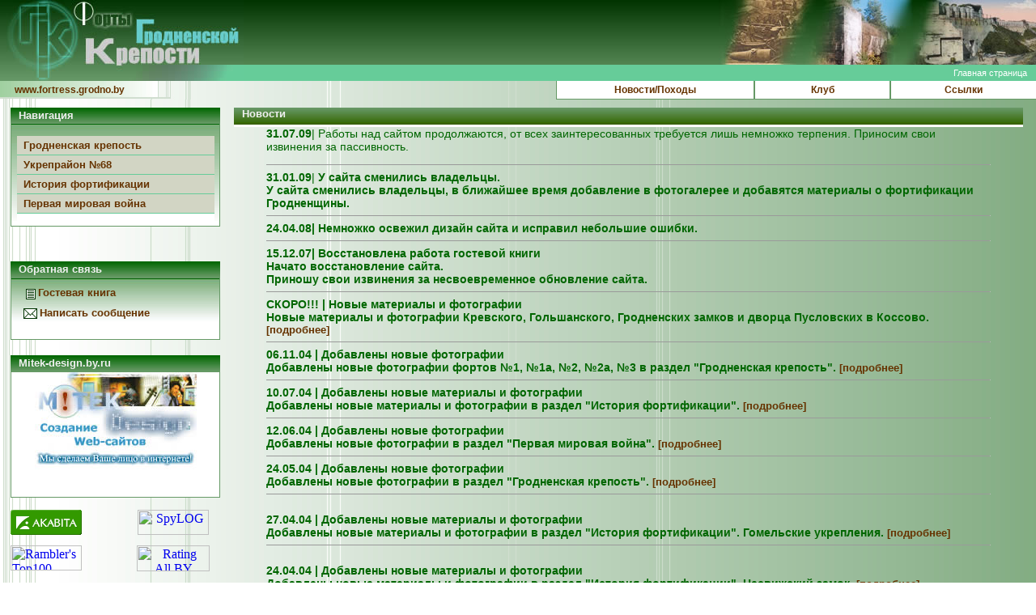

--- FILE ---
content_type: text/html
request_url: http://fortress.grodno.by/
body_size: 23810
content:
<!DOCTYPE HTML PUBLIC "-//W3C//DTD HTML 4.0 Transitional//EN">
<HTML>
<HEAD>
<TITLE>Форты Гродненской крепости </TITLE>
<META http-equiv=Content-Type content="text/html; charset=windows-1251">
<meta http-equiv="autor" content="Telepnev Dmitriy & Gornostaev Sergey">
<meta http-equiv="KEYWORDS" content="гродненская крепость,форты,Гродно,форты Гродненской крепости,Гродненские форты, Бобруйская крепость, Быховский замок, Несвижский замок, Мирский замок, Гомельские укрепления ">
<meta http-equiv="DESCRIPTION" content="Всё о фортификации и военной инженерии Белоруссии: Гродненская крепость, 68-ой укрепрайон; История фортификаци; Первая мировая война и др.">
<SCRIPT language=JavaScript src="scripts/link.js" type=text/javascript> links</SCRIPT>
<STYLE type="text/css">
A{ text-decoration: none}
A:hover{сolor:none; font-weight: ;}
.TOOLBAR { FONT-WEIGHT: bold; FONT-SIZE: 13px; COLOR: #663300; FONT-FAMILY: Verdana, Arial, Helvetica;}
A.TOOLBAR:link {FONT-WEIGHT: bold; COLOR: #663300; TEXT-DECORATION: none}
A.TOOLBAR:hover { FONT-WEIGHT: bold; COLOR: #669966; TEXT-DECORATION: underline}
.baseline { FONT-SIZE: 13px; COLOR: bdc5d4; FONT-FAMILY: Verdana, Arial, Helvetica;}
A.baseline:link { FONT-WEIGHT: bold; COLOR: #bdc5d4; TEXT-DECORATION: none} 
A.baseline:hover { 	FONT-WEIGHT: bold; COLOR: #D5DAE3; }
.str { 	FONT-WEIGHT: none; 	FONT-SIZE: 11px; COLOR: white; FONT-FAMILY: Verdana, Arial, Helvetica; }
A.str:link { 	FONT-WEIGHT: none; COLOR: white; TEXT-DECORATION: none }
A.str:hover { 	FONT-WEIGHT: none; COLOR: white; TEXT-DECORATION: underline}
</STYLE>
<META content="MSHTML 6.00.2600.0" name=GENERATOR>
<link href="_css/_css.css" rel="stylesheet" type="text/css">
</HEAD>
<BODY bgColor=white background="_files/Bg_main.jpg" leftMargin=0 topMargin=0 rightMargin=0 bottomMargin=0  marginwidth="0" marginheight="0">
<table width="100%" height="100%" border="0" cellpadding="0" cellspacing="0">
  <tr> 
    <td height="20" colspan="7" valign="top" bgcolor="#00FFFF"> <TABLE cellSpacing=0 cellPadding=0 width="100%"  mm_noconvert="TRUE">
        <TBODY>
          <TR> 
            <TD width=301 rowSpan=2 vAlign=top bgColor=#16314b><IMG height=100 src="logo1.jpg" width=301  border=0></TD>
            <TD width="100%" height="80" align=right vAlign=bottom background="_files/bg_top1.jpg">&nbsp; 
            </TD>
            <TD width="231" align=right vAlign=bottom background="_files/bg_top.jpg"><img src="_files/logo_ph_1.jpg" width="400" height="80"></TD>
          </TR>
          <TR> 
            <TD height="20" colspan="2" vAlign=middle bgColor=#66CC99 class="Str"> 
              <div align="right"><a href="index.html" class="str">Главная страница</a> 
                <img src="_files/space.gif" width="8" height="3" align="texttop"></div></TD>
          </TR>
        </TBODY>
      </TABLE></td>
  </tr>
  <tr> 
    <td height="33" colspan="7" valign="top"> <table  width="100%" border="0" cellpadding="0" cellspacing="0" mm_noconvert="TRUE">
      <tr>
        <td width="225" height="23" valign="middle" background="_files/bg_log.jpg" class="Gmenu">&nbsp; &nbsp; <a href="index.html" class="Gmenu"> &nbsp www.fortress.grodno.by</a> </td>
        <td width="27%" valign="middle" class="Gmenu">
          <!--begin of Rambler's Top100 code -->
          <a href="http://top100.rambler.ru/top100/"> <img src="http://counter.rambler.ru/top100.cnt?565732" alt="" width=1 height=1 border=0></a>
          <!--end of Top100 code-->
&nbsp;</td>
        <td width="1" valign="top" bgcolor="#669966"></td>
        <TD width="19%" height="23" align="center" bgcolor="#FFFFFF" style="BORDER-BOTTOM: #669966 1px solid" 



                      onclick="location.href='news.htm';" onmouseover="this.bgColor = '#D3F1E2';" 



                      onmouseout="this.bgColor = '#FFFFFF';"><div align="center">
            <p> <a href="news.htm" class="Gmenu">Новости/Походы</a>     
          </div>
        </TD>
        <td width="1" height="23" valign="top" bgcolor="#669966"> </td>
        <TD width="13%" height="23" align="center" bgcolor="#FFFFFF" 



                      style="BORDER-BOTTOM: #669966 1px solid" 



                      onclick="location.href='club.htm';" onmouseover="this.bgColor = '#D3F1E2';" 



                      onmouseout="this.bgColor = '#FFFFFF';"><div align="center">
            <p> <a href="club.htm" class="Gmenu">Клуб</a> </p>
          </div>
        </TD>
        <td width="1" height="23" valign="top" bgcolor="#669966"></td>
        <TD width="14%" height="23" align="center" bgcolor="#FFFFFF" 



                      style="BORDER-BOTTOM: #669966 1px solid" 



                      onclick="location.href='link.htm';" onmouseover="this.bgColor = '#D3F1E2';" 



                      onmouseout="this.bgColor = '#FFFFFF';"><div align="center">
            <p> <a href="link.htm" class="Gmenu">Ссылки</a> </p>
          </div>
        </TD>
      </tr>
    </table></td>
  </tr>
  <tr> 
    <td width="11" height="16" valign="top"></td>
    <td height="16" colspan="2" valign="middle" background="_files/bg_green.jpg"> 
    <p class="men"><img src="_files/space.gif" width="10" height="8"><font color="#F0F0F0"><strong>Навигация</strong></font></p></td>
    <td width="14" height="16" valign="top"></td>
    <td height="24" colspan="2" rowspan="2" valign="top" background="_files/bg_m1.jpg" bgcolor="#C6FFFF"> 
      <p class="men"><img src="_files/space.gif" width="10" height="8"><font color="#F0F0F0"><strong>Новости</strong></font></p></td>
    <td width="17" height="16" valign="top"></td>
  </tr>
  <tr> 
    <td width="11" height="4" valign="top"></td>
    <td height="122" colspan="2" rowspan="2" valign="top"> <TABLE width="100%" align="left" cellPadding=0 cellSpacing=0 style="BORDER: #669966 1px solid" mm_noconvert="TRUE">
        <TBODY>
          <TR> 
            <TD height="126" align=middle background="_files/bg_menu.jpg" bgcolor="#FFFFFF"><IMG height=10 



                  src="_files/space.gif" 



width=135><BR> 
              <TABLE width="95%" border=0 align="center" cellPadding=0 cellSpacing=0>
                <TBODY>
                  <TR> 
                    <TD height="24" bgcolor="#d2d5c4" 



                      style="BORDER-BOTTOM: #66cc99 1px solid" 



                      onclick="location.href='fortress.htm';" onmouseover="this.bgColor = '#86D7AE';" 



                      onmouseout="this.bgColor = '#d2d5c4';"><img src="_files/space.gif" width="8" height="8"><span class="men"><a href="fortress.htm" class="men"><strong>Гродненская 
                      крепость </strong></a><a href="arhit.htm" class="men"></a></span></TD>
                  </TR>
                  <TR> 
                    <TD height="24" bgcolor="#d2d5c4" 



                      style="BORDER-BOTTOM: #66cc99 1px solid" 



                      onclick="location.href='arhit.htm';" onmouseover="this.bgColor = '#86D7AE';" 



                      onmouseout="this.bgColor = '#d2d5c4';"><img src="_files/space.gif" width="8" height="8"><span class="men"><a href="ukrep.htm" class="men"><strong>Укрепрайон 
                      №68 </strong></a><a href="arhit.htm" class="men"></a></span></TD>
                  </TR>
                  <TR> 
                    <TD height="24" bgcolor="#d2d5c4" 



                      style="BORDER-BOTTOM: #66cc99 1px solid" 



                      onclick="location.href='fort_hist';" onmouseover="this.bgColor = '#86D7AE';" 



                      onmouseout="this.bgColor = '#d2d5c4';"><img src="_files/space.gif" width="8" height="8"><span class="men"><a href="fort_hist.htm" class="men"><strong>История 
                      фортификации </strong></a><a href="disloc.htm" class="men"></a></span></TD>
                  </TR>
                  <TR> 
                    <TD height="24" valign="middle" bgcolor="#d2d5c4" 



                      style="BORDER-BOTTOM: #66cc99 1px solid" 



                      onclick="location.href='First_war';" onmouseover="this.bgColor = '#86D7AE';" 



                      onmouseout="this.bgColor = '#d2d5c4';"><img src="_files/space.gif" width="8" height="8"><span class="men"><a href="First_war.htm" class="men"><strong>Первая 
                      мировая война</strong></a><a href="photo.htm" class="men"></a> 
                      </span></TD>
                  </TR>
                  <TR> 
                    <TD height="10" bgcolor="#FFFFFF"><IMG height=10 



                        src="_files/spacer.gif" 



                        width=50></TD>
                  </TR>
                </TBODY>
            </TABLE></TD>
          </TR>
        </TBODY>
      </TABLE></td>
    <td width="14" height="4" valign="top"></td>
    <td width="17" height="4" valign="top"></td>
  </tr>
  <tr> 
    <td width="11" height="130" valign="top"></td>
    <td width="14" height="130" valign="top"></td>
    <td height="100%" colspan="2" rowspan="10" valign="top" class="main"><blockquote> <div align="left"> 
        <p><strong>31.07.09</strong>| Работы над сайтом продолжаются, от всех заинтересованных требуется лишь немножко терпения. Приносим свои извинения за пассивность. </p>
        <hr size="1">
<strong> 31.01.09</strong>|<strong> У сайта сменились владельцы.<strong/><br>
У сайта сменились владельцы, в ближайшее время добавление в фотогалерее и добавятся материалы о фортификации Гродненщины.<br>
                 <hr size="1"><div align="left">

<strong> 24.04.08</strong>|<strong> Немножко освежил дизайн сайта и
         исправил небольшие ошибки.</strong><br>
         <span class="TOOLBAR"> </span> 
        <hr size="1"><div align="left">
		
		<strong> 15.12.07</strong>|<strong> Восстановлена работа гостевой книги</strong><br>
        Начато  восстановление  сайта. <br>Приношу свои извинения за несвоевременное обновление сайта. <span class="TOOLBAR"> </span> 
        <hr size="1"><div align="left">
		
		<strong>СКОРО!!! </strong>|<strong> Новые материалы и фотографии</strong><br>
        Новые материалы и фотографии Кревского, Гольшанского, Гродненских замков и дворца Пусловских в Коссово.<span class="TOOLBAR"> [<a href="#" class="TOOLBAR">подробнее</a>]</span> 
        <hr size="1"><div align="left">
		
		<strong>06.11.04 </strong>|<strong> Добавлены новые фотографии</strong><br>
        Добавлены новые фотографии фортов №1, №1а, №2, №2а, №3 в раздел "Гродненская 
        крепость". <span class="TOOLBAR"> [<a href="fortress.htm" class="TOOLBAR">подробнее</a>]</span> 
        <hr size="1"><div align="left">
        
		<strong>10.07.04 </strong>|<strong> Добавлены новые материалы и фотографии</strong><br>
        Добавлены новые материалы и фотографии в раздел "История фортификации". 
        <span class="TOOLBAR"> [<a href="fort_hist.htm" class="TOOLBAR">подробнее</a>]</span> 
        <hr size="1"><div align="left">
        <strong>12.06.04 </strong>|<strong> Добавлены новые фотографии</strong><br>
        Добавлены новые фотографии в раздел "Первая мировая война". <span class="TOOLBAR"> 
        [<a href="first_photo.htm" class="TOOLBAR">подробнее</a>]</span> 
        <hr size="1">
        <div align="left"> <strong>24.05.04 </strong>|<strong> Добавлены новые 
          фотографии</strong><br>
          Добавлены новые фотографии в раздел "Гродненская крепость". <span class="TOOLBAR"> 
          [<a href="photo_VII.htm" class="TOOLBAR">подробнее</a>]</span> 
          <hr size="1">
          <strong><br>
          27.04.04 </strong>|<strong> Добавлены новые материалы и фотографии</strong><br>
          Добавлены новые материалы и фотографии в раздел "История фортификации". 
          Гомельские укрепления.<span class="TOOLBAR"> [<a href="gomel_hist.htm" class="TOOLBAR">подробнее</a>]</span> 
          <hr size="1">
          <br>
          <strong>24.04.04 </strong>|<strong> Добавлены новые материалы и фотографии</strong><br>
          Добавлены новые материалы и фотографии в раздел "История фортификации". 
          Несвижский замок.<span class="TOOLBAR"> [<a href="nesvizj_hist.htm" class="TOOLBAR">подробнее</a>]</span> 
          <hr size="1">
          <br>
          <strong>20.04.04 </strong>|<strong> Добавлены новые материалы и фотографии</strong><br>
          Добавлены новые материалы и фотографии в раздел "История фортификации". 
          Мирский замок.<span class="TOOLBAR"> [<a href="mir_hist.htm" class="TOOLBAR">подробнее</a>]</span> 
          <hr size="1">
          <br>
          <strong>14.04.04 </strong>|<strong> Добавлены новые фотографии</strong><br>
          Добавлены новые фотографии III, VIII и IX фортов.<span class="TOOLBAR"> 
          [<a href="photo_III.htm" class="TOOLBAR">подробнее</a>]</span> 
          <hr size="1">
          <br>
          <strong>5.04.04 </strong>|<strong> Открыты новые разделы</strong><br>
          Открыты новые разделы дислокации фортов Гродненской крепости. Теперь 
          Вы без труда сможете найти любой форт крепости сами. <span class="TOOLBAR">[<a href="disloc.htm" class="TOOLBAR">подробнее</a>]</span> 
          <hr size="1">
          <br>
          <strong>31.03.04</strong> | <strong>В воскресенье 4.04.2004 состоится 
          поход </strong><br>
          4.04.2004 в воскресенье состоится поход на самый большой 8-й форт Гродненской 
          крепости! <span class="TOOLBAR">[<a href="news.htm" class="TOOLBAR">подробнее</a>]</span> 
          <br>
          <hr size="1">
          <br>
          <strong>31.03.04</strong> | <strong>Добавлены новые статьи</strong><br>
          Добавлены новые статьи &quot;Сопоцкинские доты&quot; и &quot;Неприступные 
          доты&quot; в разделе &quot;68-й укрепрайон&quot; <span class="TOOLBAR">[<a href="press.htm" class="TOOLBAR">подробнее</a>]</span> 
          <hr size="1">
        </div>
        <div align="left"><strong>29.03.04</strong> | <strong>Открытие сайта</strong><br>
          <img src="_files/news.jpg" width="401" height="137"><br>
          Новый сайт, новый адрес...И ещё много нового: больше информации, больше 
          фотографий, больше разделов, клуб и др. <span class="TOOLBAR">[<a href="news.htm" class="TOOLBAR">подробнее</a>]</span></div>
        <div align="left"> 
          <p>&nbsp;</p>
        </div>
      </blockquote></td>
    <td width="17" height="130" valign="top"></td>
  </tr>
  <tr> 
    <td width="11" height="16" valign="top"></td>
    <td height="16" colspan="2" valign="middle" background="_files/bg_green.jpg"> 
      <p class="men"><img src="_files/space.gif" width="10" height="8"><font color="#F0F0F0"><strong>Обратная 
    связь </strong></font></p></td>
    <td width="14" height="16" valign="top"></td>
    <td width="17" height="16" valign="top"></td>
  </tr>
  <tr> 
    <td width="11" height="60" valign="top"></td>
    <td height="60" colspan="2" valign="top" background="_files/bg_menu2.jpg" bgcolor="#FFFFFF" class="border"> <p class="str"><img src="_files/space.gif" width="8" height="10" align="texttop"><br>
        <img src="_files/space.gif" width="7%" height="4"><strong><font color="#6699CC"><a href="http://www.narod.ru/guestbook/?owner=14265873" target="_blank"><img src="_files/guest.gif" width="12" height="13" border="0" align="absmiddle"></a> 
        </font></strong><font color="#6699CC"> <a href="http:/gbook/guestbook.php" target="_blank" class="TOOLBAR"><strong>Гостевая 
        книга </strong></a></font><br>
        <img src="_files/space.gif" width="6" height="9" align="texttop"><br>
        <img src="_files/space.gif" width="6%" height="9" align="texttop"><a href="mailto:FGK@tut.by"><img src="_files/email.gif" width="17" height="13" border="0" align="absmiddle"></a> 
        <strong><font color="#6699CC"><a href="mailto:fortess@tut.by%20" class="TOOLBAR">Написать 
    сообщение</a></font></strong></p></td>
    <td width="14" height="60" valign="top"></td>
    <td width="17" height="60" valign="top"></td>
  </tr>
  <tr> 
    <td width="11" height="20" rowspan="2" valign="top"></td>
    <td height="5" colspan="2" valign="top"> <p class="men">&nbsp;</p></td>
    <td width="14" height="20" rowspan="2" valign="top"></td>
    <td width="17" height="20" rowspan="2" valign="top"></td>
  </tr>
  <tr> 
    <td height="16" colspan="2" valign="middle" background="_files/bg_green.jpg" bgcolor="#00CCCC"><img src="_files/space.gif" width="10" height="8"><span class="men"><font color="#F0F0F0"><strong>Mitek-design.by.ru</strong></font></span></td>
  </tr>
  <tr> 
    <td width="11" height="120" valign="top"></td>
    <td height="120" colspan="2" valign="top" bgcolor="#FFFFFF"  class="border"> <p align="center" class="men"><a href="http://mitek-design.by.ru" target="_blank" onMouseover="showtip(this,event,'Mitek-design: разработка, создание, раскрутка, поддержка Web-сайтов ' )  "



onMouseout="hidetip()"><img  src="_files/banner.jpg" width="200" height="120" border="0"></a></p></td>
    <td width="14" height="120" valign="top"></td>
    <td width="17" height="120" valign="top"></td>
  </tr>
  <tr> 
    <td width="11" height="86" rowspan="4" valign="top"></td>
    <td height="12" colspan="2" valign="top"></td>
    <td width="14" height="86" rowspan="4" valign="top"></td>
    <td width="17" height="86" rowspan="4" valign="top"></td>
  </tr>
  <tr> 
    <td width="117" height="34" valign="top"> 
      <!-- Akavita counter code -->
      <a target="_top" href="http://adlik.akavita.com/bin/link?id=7340"> 
      <script language=javascript><!--



d=document;w=window;n=navigator;d.cookie="cc=1";



r=''+escape(d.referrer);js=10;c=(d.cookie)?1:0;j=0;



x=Math.random();u=''+escape(w.location.href);lt=0;



h=history.length;t=new Date;f=(self!=top)?1:0;cd=0;



tz=t.getTimezoneOffset();cpu=n.cpuClass;ww=wh=ss=0;



//--></script>
      <script language="javascript1.1"><!--



js=11;j=(n.javaEnabled()?1:0);



//--></script>
      <script language="javascript1.2"><!--



js=12;lt=1;s=screen;ss=s.width;



cd=(s.colorDepth?s.colorDepth:s.pixelDepth);



//--></script>
      <script language="javascript1.3"><!--



js=13;wh=w.innerHeight;ww=w.innerWidth;



wh=(wh?wh:d.documentElement.offsetHeight);



ww=(ww?ww:d.documentElement.offsetWidth);



//--></script>
      <script language=javascript><!--



q='lik?id=7340&d='+u+'&r='+r+'&h='+h+'&f='+f;



q+='&c='+c+'&tz='+tz+'&cpu='+cpu+'&js='+js+'&wh='+wh;



q+='&ww='+ww+'&ss='+ss+'&cd='+cd+'&j='+j+'&x='+x;



d.write('<img src="http://adlik.akavita.com/bin/'+



q+'" alt="Akavita" '+



'border=0 width=88 height=31>');



if(lt){d.write('<'+'!-- ');}//--></script>
      </a> <noscript>
      <div align="center"> 
        <div align="right"> 
          <div align="center"> 
            <div align="right"></div>
            <div align="left"><a target="_top" href="http://adlik.akavita.com/bin/link?id=7340"><img  src="http://adlik.akavita.com/bin/lik?id=7340" alt="Akavita" width=88 height=31



border=0 align="middle"></a></div>
          </div>
        </div>
      </div>
      </noscript> <div align="right"><a target="_top" href="http://adlik.akavita.com/bin/link?id=7340"> 
        <script language="JavaScript"><!--



if(lt){d.write('--'+'>');}//--></script>
        </a> 
        <!-- Akavita counter code -->
      </div></td>
    <td width="94" valign="top"> 
      <!-- SpyLOG f:0211 -->
      <div align="center"> 
        <script language="javascript"><!--



Mu="u5613.03.spylog.com";Md=document;Mnv=navigator;Mp=0;



Md.cookie="b=b";Mc=0;if(Md.cookie)Mc=1;Mrn=Math.random();



Mn=(Mnv.appName.substring(0,2)=="Mi")?0:1;Mt=(new Date()).getTimezoneOffset();



Mz="p="+Mp+"&rn="+Mrn+"&c="+Mc+"&t="+Mt;



if(self!=top){Mfr=1;}else{Mfr=0;}Msl="1.0";



//--></script>
        <script language="javascript1.1"><!--



Mpl="";Msl="1.1";Mj = (Mnv.javaEnabled()?"Y":"N");Mz+='&j='+Mj;



//--></script>
        <script language="javascript1.2"><!-- 



Msl="1.2";Ms=screen;Mpx=(Mn==0)?Ms.colorDepth:Ms.pixelDepth;



Mz+="&wh="+Ms.width+'x'+Ms.height+"&px="+Mpx;



//--></script>
        <script language="javascript1.3"><!--



Msl="1.3";//--></script>
        <script language="javascript"><!--



My="";My+="<a href='http://"+Mu+"/cnt?cid=561303&f=3&p="+Mp+"&rn="+Mrn+"' target='_blank'>";



My+="<img src='http://"+Mu+"/cnt?cid=561303&"+Mz+"&sl="+Msl+"&r="+escape(Md.referrer)+"&fr="+Mfr+"&pg="+escape(window.location.href);



My+="' border=0 width=88 height=31 alt='SpyLOG'>";



My+="</a>";Md.write(My);//--></script>
        <noscript>
        <a href="http://u5613.03.spylog.com/cnt?cid=561303&f=3&p=0" target="_blank"> 
        <img  src="http://u5613.03.spylog.com/cnt?cid=561303&p=0" alt='SpyLOG' width=88 height=31 border='0' align="middle" > 
        </a> 
        </noscript>
        <!-- SpyLOG -->
      </div></td>
  </tr>
  <tr> 
    <td height="19" valign="top"> 
      <!--begin of Top100 logo-->
      <div align="left"><a href="http://top100.rambler.ru/top100/"> <img   src="http://top100-images.rambler.ru/top100/banner-88x31-rambler-green2.gif" alt="Rambler's Top100" width=88 height=31 border=0></a> 
        <!--end of Top100 logo -->
      </div></td>
    <td height="19" valign="top"> 
      <!-- BEGIN Rating All.BY CODE - ALTERNATING THIS CODE WILL CAUSE TERMINATION ACCOUNT-->
      <div align="center"><A HREF="http://www.all.by/"> <IMG   SRC="http://www.all.by/cgi-bin/rating.cgi?id=10022426" BORDER="0" WIDTH="90" HEIGHT="32" ALT="Rating All.BY"></A> 
        <!-- END Rating All.BY CODE-->
      </div></td>
  </tr>
  <tr> 
    <td height="19" colspan="2" valign="top"><p>&nbsp;</p>
      <p>&nbsp;</p>
      <p>&nbsp;</p>
      <p>&nbsp;</p>
      <p>&nbsp;</p>
      <p>&nbsp;</p>
      <p>&nbsp;</p>
      <p>&nbsp;</p>
      <p>&nbsp;</p>
      <p>&nbsp;</p>
      <p>&nbsp;</p>
      <p>&nbsp;</p>
      <p>&nbsp;</p>
      <p>&nbsp;</p></td>
  </tr>
  <tr> 
    <td width="11" height="2" valign="top"></td>
    <td height="2" colspan="2" valign="top"></td>
    <td width="14" height="2" valign="top"></td>
    <td width="344" height="2" valign="top"></td>
    <td width="184" height="2" valign="top"></td>
    <td width="17" height="2" valign="top"></td>
  </tr>
  <tr> 
    <td width="11" height="28" valign="top"></td>
    <td height="28" colspan="2" valign="top"></td>
    <td width="14" height="28" valign="top"></td>
    <td width="344" height="28" valign="top"></td>
    <td height="20%" colspan="2" rowspan="2" valign="top"> <p class="men"><img src="_files/logo_down.gif" width="200" height="80"></p></td>
  </tr>
  <tr> 
    <td height="52"  width="100%" colspan="5" valign="top" background="_files/bg_base.jpg" bgcolor="#669966"> 
      <p class="men"><font color="bdc5d4"><img src="_files/space.gif" width="1" height="1"><img src="_files/space.gif" width="30" height="20" align="baseline">2004 
        © &quot;<strong><a href="info.htm" class="baseline">Форты Гродненской 
        Крепости</a></strong>&quot;, All rights reserved.</font><br>
        <img src="_files/space.gif" width="30" height="20" align="absmiddle"><font color="bdc5d4">Разработано 
        &quot;<strong><a href="http://mitek-design.by.ru" target="_blank" class="baseline">Mitek-design</a></strong>&quot;</font> 
      </p></td>
  </tr>
  <tr> 
    <td width="11" height="1" valign="top"><img src="transparent.gif" alt="" width="11" height="1"></td>
    <td height="1" colspan="2" valign="top"><img src="transparent.gif" alt="" width="211" height="1"></td>
    <td width="14" height="1" valign="top"><img src="transparent.gif" alt="" width="14" height="1"></td>
    <td width="344" height="1" valign="top"><img src="transparent.gif" alt="" width="344" height="1"></td>
    <td width="184" height="1" valign="top"><img src="transparent.gif" alt="" width="184" height="1"></td>
    <td width="17" height="1" valign="top"><img src="transparent.gif" alt="" width="16" height="1"></td>
  </tr>
</table>
</BODY>
</HTML>


--- FILE ---
content_type: application/javascript
request_url: http://fortress.grodno.by/scripts/link.js
body_size: 691
content:
// JavaScript Document
if (!document.layers&&!document.all)
event="test"
function showtip(current,e,text){

if (document.all){
thetitle=text.split('<br>')
if (thetitle.length>1){
thetitles=''
for (i=0;i<thetitle.length;i++)
thetitles+=thetitle[i]
current.title=thetitles
}
else
current.title=text
}

else if (document.layers){
document.linktips.document.write('<layer bgColor="yellow" style="border:1px solid black;font-family:arial;font-size:12px;">'+text+'</layer>')
document.linktips.document.close()
document.linktips.left=e.pageX+5
document.linktips.top=e.pageY+5
document.linktips.visibility="show"
}
}
function hidetip(){
if (document.layers)
document.linktips.visibility="hidden"
}

